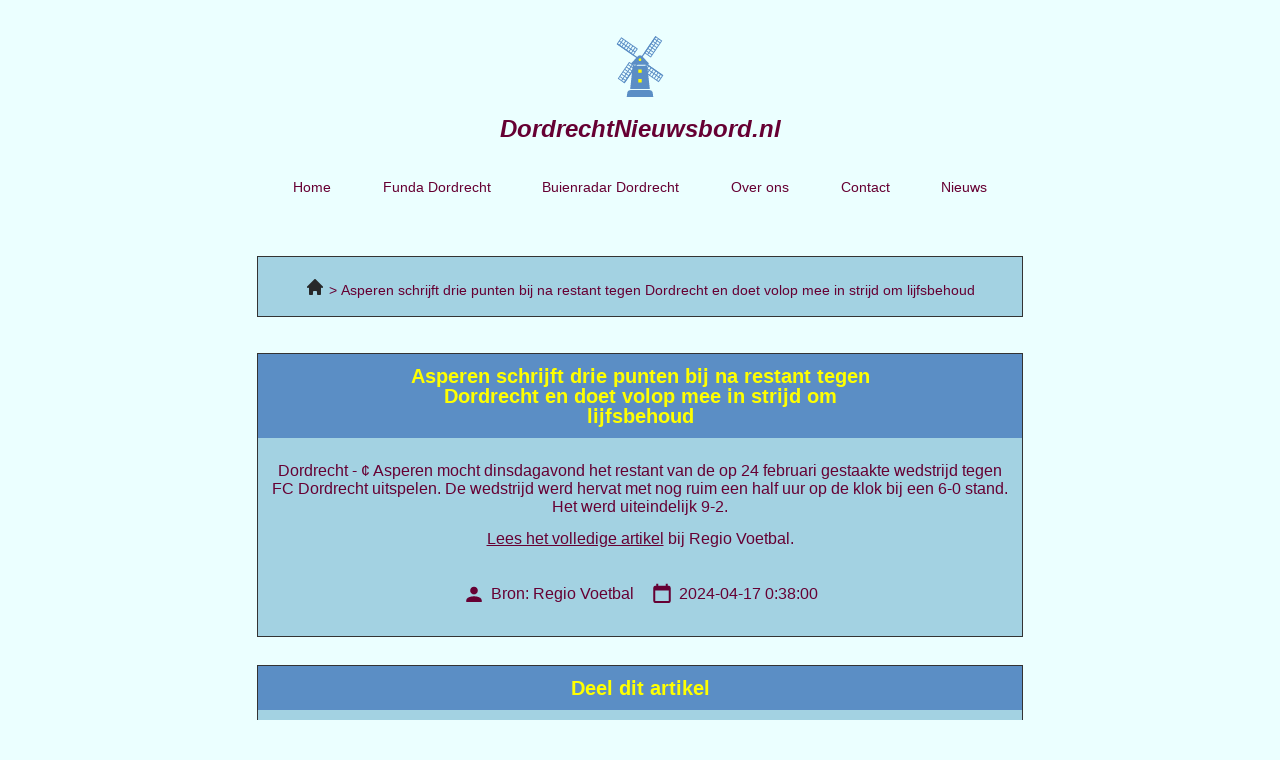

--- FILE ---
content_type: text/css; charset=utf-8
request_url: https://dordrechtnieuwsbord.nl/wp-content/uploads/elementor/css/post-19.css?ver=1722935786
body_size: 698
content:
.elementor-19 .elementor-element.elementor-element-519ae93{padding:026px 0px 0px 0px;}.elementor-19 .elementor-element.elementor-element-48023cf{text-align:center;}.elementor-19 .elementor-element.elementor-element-12094b4{text-align:center;}.elementor-19 .elementor-element.elementor-element-12094b4 .elementor-heading-title{color:#660033;font-family:"Arial", Sans-serif;font-size:24px;font-weight:700;font-style:italic;}.elementor-19 .elementor-element.elementor-element-580a0e1 .elementor-menu-toggle{margin-left:auto;background-color:#02010100;}.elementor-19 .elementor-element.elementor-element-580a0e1 .elementor-nav-menu .elementor-item{font-family:"Arial", Sans-serif;font-size:14px;font-weight:400;}.elementor-19 .elementor-element.elementor-element-580a0e1 .elementor-nav-menu--main .elementor-item{padding-left:0px;padding-right:0px;}.elementor-19 .elementor-element.elementor-element-580a0e1{--e-nav-menu-horizontal-menu-item-margin:calc( 0px / 2 );}.elementor-19 .elementor-element.elementor-element-580a0e1 .elementor-nav-menu--main:not(.elementor-nav-menu--layout-horizontal) .elementor-nav-menu > li:not(:last-child){margin-bottom:0px;}.elementor-19 .elementor-element.elementor-element-580a0e1 .elementor-nav-menu--dropdown a, .elementor-19 .elementor-element.elementor-element-580a0e1 .elementor-menu-toggle{color:#660033;}.elementor-19 .elementor-element.elementor-element-580a0e1 .elementor-nav-menu--dropdown{background-color:#EBFFFF;}.elementor-19 .elementor-element.elementor-element-580a0e1 .elementor-nav-menu--dropdown a:hover,
					.elementor-19 .elementor-element.elementor-element-580a0e1 .elementor-nav-menu--dropdown a.elementor-item-active,
					.elementor-19 .elementor-element.elementor-element-580a0e1 .elementor-nav-menu--dropdown a.highlighted,
					.elementor-19 .elementor-element.elementor-element-580a0e1 .elementor-menu-toggle:hover{color:#FFFF00;}.elementor-19 .elementor-element.elementor-element-580a0e1 .elementor-nav-menu--dropdown a.elementor-item-active{color:#FFFF00;background-color:#5B8EC5;}.elementor-19 .elementor-element.elementor-element-580a0e1 div.elementor-menu-toggle{color:#660033;}.elementor-19 .elementor-element.elementor-element-580a0e1 div.elementor-menu-toggle svg{fill:#660033;}.elementor-19 .elementor-element.elementor-element-580a0e1 div.elementor-menu-toggle:hover{color:#660033;}.elementor-19 .elementor-element.elementor-element-580a0e1 div.elementor-menu-toggle:hover svg{fill:#660033;}@media(min-width:768px){.elementor-19 .elementor-element.elementor-element-e502a3e{width:90%;}.elementor-19 .elementor-element.elementor-element-b042f6f{width:10%;}}@media(max-width:767px){.elementor-19 .elementor-element.elementor-element-519ae93{padding:0px 0px 0px 0px;}.elementor-19 .elementor-element.elementor-element-e502a3e{z-index:1;}.elementor-19 .elementor-element.elementor-element-48023cf > .elementor-widget-container{margin:0px 0px -19px 0px;}.elementor-19 .elementor-element.elementor-element-12094b4 .elementor-heading-title{font-size:14px;}.elementor-bc-flex-widget .elementor-19 .elementor-element.elementor-element-b042f6f.elementor-column .elementor-widget-wrap{align-items:center;}.elementor-19 .elementor-element.elementor-element-b042f6f.elementor-column.elementor-element[data-element_type="column"] > .elementor-widget-wrap.elementor-element-populated{align-content:center;align-items:center;}.elementor-19 .elementor-element.elementor-element-b042f6f > .elementor-element-populated{padding:0px 0px 0px 0px;}.elementor-19 .elementor-element.elementor-element-580a0e1 .elementor-nav-menu--main > .elementor-nav-menu > li > .elementor-nav-menu--dropdown, .elementor-19 .elementor-element.elementor-element-580a0e1 .elementor-nav-menu__container.elementor-nav-menu--dropdown{margin-top:36px !important;}.elementor-19 .elementor-element.elementor-element-580a0e1 > .elementor-widget-container{margin:-69px 0px 0px 0px;padding:0px 0px 0px 0px;}}/* Start custom CSS for image, class: .elementor-element-48023cf */@media (max-width: 767px){
    .elementor-19 .elementor-element.elementor-element-48023cf img{
    width: 30px!important;
}
}/* End custom CSS */
/* Start custom CSS for column, class: .elementor-element-e502a3e */.elementor-19 .elementor-element.elementor-element-e502a3e{
    width: 100%!important;
}
@media (max-width: 767px){
    .elementor-19 .elementor-element.elementor-element-e502a3e{
        width: 70%!important;
    }
}/* End custom CSS */
/* Start custom CSS for nav-menu, class: .elementor-element-580a0e1 */@media (max-width: 767px){
    .elementor-19 .elementor-element.elementor-element-580a0e1 .elementor-menu-toggle{
        position: relative;
        top: 10px;
        right: 10px;
    }
}/* End custom CSS */
/* Start custom CSS for column, class: .elementor-element-b042f6f */.elementor-19 .elementor-element.elementor-element-b042f6f{
    width: 100%!important;
}

@media (max-width: 767px){
    .elementor-19 .elementor-element.elementor-element-b042f6f{
        width: 100%!important;
    }
}/* End custom CSS */
/* Start custom CSS for section, class: .elementor-element-519ae93 */.elementor-19 .elementor-element.elementor-element-519ae93 .elementor-container {
    flex-wrap: wrap;
}/* End custom CSS */